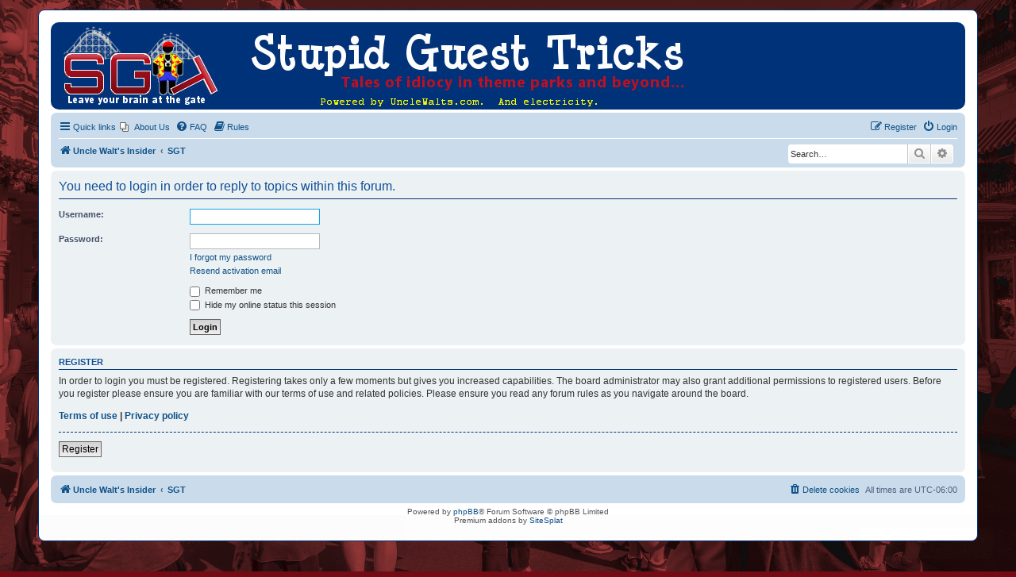

--- FILE ---
content_type: text/html; charset=UTF-8
request_url: https://unclewalts.com/forum/posting.php?mode=reply&t=1095&sid=e68c605c813ec75376b45390f7ead11d
body_size: 4130
content:
<!DOCTYPE html>
<html dir="ltr" lang="en-gb">
<head>
<meta charset="utf-8" />
<meta http-equiv="X-UA-Compatible" content="IE=edge">
<meta name="viewport" content="width=device-width, initial-scale=1" />

<title>Stupid Guest Tricks - Login</title>

	<link rel="alternate" type="application/atom+xml" title="Feed - Stupid Guest Tricks" href="/forum/app.php/feed?sid=6fe6ed528d4802ae9fecf01fbde33f77">			<link rel="alternate" type="application/atom+xml" title="Feed - New Topics" href="/forum/app.php/feed/topics?sid=6fe6ed528d4802ae9fecf01fbde33f77">				

<!--
	phpBB style name: prosilver
	Based on style:   prosilver (this is the default phpBB3 style)
	Original author:  Tom Beddard ( http://www.subBlue.com/ )
	Modified by:
-->

<link href="./assets/css/font-awesome.min.css?assets_version=210" rel="stylesheet">
<link href="./styles/sgt/theme/stylesheet.css?assets_version=210" rel="stylesheet">
<link href="./styles/sgt/theme/en/stylesheet.css?assets_version=210" rel="stylesheet">



	<link href="./assets/cookieconsent/cookieconsent.min.css?assets_version=210" rel="stylesheet">

<!--[if lte IE 9]>
	<link href="./styles/sgt/theme/tweaks.css?assets_version=210" rel="stylesheet">
<![endif]-->


<link href="./ext/alex75/catimg/styles/prosilver/theme/cat-img.css?assets_version=210" rel="stylesheet" media="screen" />
<link href="./ext/alex75/smiliesscrollbox/styles/prosilver/theme/smiley.css?assets_version=210" rel="stylesheet" media="screen" />
<link href="./ext/david63/sitelogo/styles/prosilver/theme/site_logo_common.css?assets_version=210" rel="stylesheet" media="screen" />
<link href="./ext/joyceluna/footerlinks/styles/prosilver/theme/footerlinks.css?assets_version=210" rel="stylesheet" media="screen" />
<link href="./ext/phpbb/pages/styles/prosilver/theme/pages_common.css?assets_version=210" rel="stylesheet" media="screen" />


					<script>
			(function(i,s,o,g,r,a,m){i['GoogleAnalyticsObject']=r;i[r]=i[r]||function(){
			(i[r].q=i[r].q||[]).push(arguments)},i[r].l=1*new Date();a=s.createElement(o),
			m=s.getElementsByTagName(o)[0];a.async=1;a.src=g;m.parentNode.insertBefore(a,m)
			})(window,document,'script','//www.google-analytics.com/analytics.js','ga');

			ga('create', 'UA-106767834-1', 'auto');
									ga('send', 'pageview');
		</script>
	
<link rel="shortcut icon" href="/favicon.ico" />
</head>
<body id="phpbb" class="nojs notouch section-posting ltr ">


<div id="wrap" class="wrap">
	<a id="top" class="top-anchor" accesskey="t"></a>
	<div id="page-header">
		<div class="headerbar" role="banner">
					<div class="inner">

			<div id="site-description" class="site-description">
				<a id="logo" class="logo" href="https://unclewalts.com" title="Uncle Walt's Insider"><span class="site_logo"></span></a>
				<h1>Stupid Guest Tricks</h1>
				<p>Stories about guest behavior in theme parks.</p>
				<p class="skiplink"><a href="#start_here">Skip to content</a></p>
			</div>

									
			</div>
					</div>
				<div class="navbar" role="navigation">
	<div class="inner">

	<ul id="nav-main" class="nav-main linklist" role="menubar">

		<li id="quick-links" class="quick-links dropdown-container responsive-menu" data-skip-responsive="true">
			<a href="#" class="dropdown-trigger">
				<i class="icon fa-bars fa-fw" aria-hidden="true"></i><span>Quick links</span>
			</a>
			<div class="dropdown">
				<div class="pointer"><div class="pointer-inner"></div></div>
				<ul class="dropdown-contents" role="menu">
					
											<li class="separator"></li>
																									<li>
								<a href="./search.php?search_id=unanswered&amp;sid=6fe6ed528d4802ae9fecf01fbde33f77" role="menuitem">
									<i class="icon fa-file-o fa-fw icon-gray" aria-hidden="true"></i><span>Unanswered topics</span>
								</a>
							</li>
							<li>
								<a href="./search.php?search_id=active_topics&amp;sid=6fe6ed528d4802ae9fecf01fbde33f77" role="menuitem">
									<i class="icon fa-file-o fa-fw icon-blue" aria-hidden="true"></i><span>Active topics</span>
								</a>
							</li>
							<li class="separator"></li>
							<li>
								<a href="./search.php?sid=6fe6ed528d4802ae9fecf01fbde33f77" role="menuitem">
									<i class="icon fa-search fa-fw" aria-hidden="true"></i><span>Search</span>
								</a>
							</li>
					
										<li class="separator"></li>

									</ul>
			</div>
		</li>

					<li class="small-icon icon-pages icon-page-about no-bulletin">
			<a href="/forum/app.php/about?sid=6fe6ed528d4802ae9fecf01fbde33f77" title="About Us" role="menuitem">
				<span>About Us</span>
			</a>
		</li>
			<li data-skip-responsive="true">
			<a href="/forum/app.php/help/faq?sid=6fe6ed528d4802ae9fecf01fbde33f77" rel="help" title="Frequently Asked Questions" role="menuitem">
				<i class="icon fa-question-circle fa-fw" aria-hidden="true"></i><span>FAQ</span>
			</a>
		</li>
			<li data-last-responsive="true">
		<a href="/forum/app.php/rules?sid=6fe6ed528d4802ae9fecf01fbde33f77" rel="help" title="View the Rules of this Board" role="menuitem">
			<i class="icon fa-book fa-fw" aria-hidden="true"></i><span>Rules</span>
		</a>
	</li>
				
			<li class="rightside"  data-skip-responsive="true">
			<a href="./ucp.php?mode=login&amp;redirect=posting.php%3Fmode%3Dreply%26t%3D1095&amp;sid=6fe6ed528d4802ae9fecf01fbde33f77" title="Login" accesskey="x" role="menuitem">
				<i class="icon fa-power-off fa-fw" aria-hidden="true"></i><span>Login</span>
			</a>
		</li>
					<li class="rightside" data-skip-responsive="true">
				<a href="./ucp.php?mode=register&amp;sid=6fe6ed528d4802ae9fecf01fbde33f77" role="menuitem">
					<i class="icon fa-pencil-square-o  fa-fw" aria-hidden="true"></i><span>Register</span>
				</a>
			</li>
						</ul>

	<ul id="nav-breadcrumbs" class="nav-breadcrumbs linklist navlinks" role="menubar">
						<li class="breadcrumbs">
							<span class="crumb"  itemtype="http://data-vocabulary.org/Breadcrumb" itemscope=""><a href="https://unclewalts.com" itemprop="url" data-navbar-reference="home"><i class="icon fa-home fa-fw" aria-hidden="true"></i><span itemprop="title">Uncle Walt's Insider</span></a></span>
										<span class="crumb"  itemtype="http://data-vocabulary.org/Breadcrumb" itemscope=""><a href="./index.php?sid=6fe6ed528d4802ae9fecf01fbde33f77" itemprop="url" accesskey="h" data-navbar-reference="index"><span itemprop="title">SGT</span></a></span>

								</li>
			<li class="rightside responsive-search">
		<a href="./search.php?sid=6fe6ed528d4802ae9fecf01fbde33f77" title="View the advanced search options" role="menuitem">
			<i class="icon fa-search fa-fw" aria-hidden="true"></i><span class="sr-only">Search</span>
		</a>
	</li>

	<div id="search-box" class="search-box search-header" role="search">
		<form action="./search.php?sid=6fe6ed528d4802ae9fecf01fbde33f77" method="get" id="search">
			<fieldset>
				<input name="keywords" id="keywords" type="search" maxlength="128" title="Search for keywords" class="inputbox search tiny" size="20" value="" placeholder="Search…" />
				<button class="button button-search" type="submit" title="Search">
					<i class="icon fa-search fa-fw" aria-hidden="true"></i><span class="sr-only">Search</span>
				</button>
				<a href="./search.php?sid=6fe6ed528d4802ae9fecf01fbde33f77" class="button button-search-end" title="Advanced search">
					<i class="icon fa-cog fa-fw" aria-hidden="true"></i><span class="sr-only">Advanced search</span>
				</a>
				<input type="hidden" name="sid" value="6fe6ed528d4802ae9fecf01fbde33f77" />

			</fieldset>
		</form>
	</div>

			</ul>

	</div>
</div>
	</div>

	
	<a id="start_here" class="anchor"></a>
	<div id="page-body" class="page-body" role="main">
		
		
<form action="./ucp.php?mode=login&amp;sid=6fe6ed528d4802ae9fecf01fbde33f77" method="post" id="login" data-focus="username">
<div class="panel">
	<div class="inner">

	<div class="content">
		<h2 class="login-title">You need to login in order to reply to topics within this forum.</h2>

		<fieldset class="fields1">
				<dl>
			<dt><label for="username">Username:</label></dt>
			<dd><input type="text" tabindex="1" name="username" id="username" size="25" value="" class="inputbox autowidth" /></dd>
		</dl>
		<dl>
			<dt><label for="password">Password:</label></dt>
			<dd><input type="password" tabindex="2" id="password" name="password" size="25" class="inputbox autowidth" autocomplete="off" /></dd>
							<dd><a href="/forum/app.php/user/forgot_password?sid=6fe6ed528d4802ae9fecf01fbde33f77">I forgot my password</a></dd>				<dd><a href="./ucp.php?mode=resend_act&amp;sid=6fe6ed528d4802ae9fecf01fbde33f77">Resend activation email</a></dd>					</dl>
						<dl>
			<dd><label for="autologin"><input type="checkbox" name="autologin" id="autologin" tabindex="4" /> Remember me</label></dd>			<dd><label for="viewonline"><input type="checkbox" name="viewonline" id="viewonline" tabindex="5" /> Hide my online status this session</label></dd>
		</dl>
		
		<input type="hidden" name="redirect" value="./posting.php?mode=reply&amp;t=1095&amp;sid=6fe6ed528d4802ae9fecf01fbde33f77" />
<input type="hidden" name="creation_time" value="1769251059" />
<input type="hidden" name="form_token" value="27868d3ac7742378f3701536af4fcc9a4123f78d" />

		<dl>
			<dt>&nbsp;</dt>
			<dd><input type="hidden" name="sid" value="6fe6ed528d4802ae9fecf01fbde33f77" />
<input type="submit" name="login" tabindex="6" value="Login" class="button1" /></dd>
		</dl>
		</fieldset>
	</div>

		</div>
</div>


	<div class="panel">
		<div class="inner">

		<div class="content">
			<h3>Register</h3>
			<p>In order to login you must be registered. Registering takes only a few moments but gives you increased capabilities. The board administrator may also grant additional permissions to registered users. Before you register please ensure you are familiar with our terms of use and related policies. Please ensure you read any forum rules as you navigate around the board.</p>
			<p><strong><a href="./ucp.php?mode=terms&amp;sid=6fe6ed528d4802ae9fecf01fbde33f77">Terms of use</a> | <a href="./ucp.php?mode=privacy&amp;sid=6fe6ed528d4802ae9fecf01fbde33f77">Privacy policy</a></strong></p>
			<hr class="dashed" />
			<p><a href="./ucp.php?mode=register&amp;sid=6fe6ed528d4802ae9fecf01fbde33f77" class="button2">Register</a></p>
		</div>

		</div>
	</div>

</form>

			</div>


<div id="page-footer" class="page-footer" role="contentinfo">
	<div class="navbar" role="navigation">
	<div class="inner">

	<ul id="nav-footer" class="nav-footer linklist" role="menubar">
		<li class="breadcrumbs">
							<span class="crumb"><a href="https://unclewalts.com" data-navbar-reference="home"><i class="icon fa-home fa-fw" aria-hidden="true"></i><span>Uncle Walt's Insider</span></a></span>									<span class="crumb"><a href="./index.php?sid=6fe6ed528d4802ae9fecf01fbde33f77" data-navbar-reference="index"><span>SGT</span></a></span>					</li>
		
				<li class="rightside">All times are <span title="America/Chicago">UTC-06:00</span></li>
							<li class="rightside">
				<a href="./ucp.php?mode=delete_cookies&amp;sid=6fe6ed528d4802ae9fecf01fbde33f77" data-ajax="true" data-refresh="true" role="menuitem">
					<i class="icon fa-trash fa-fw" aria-hidden="true"></i><span>Delete cookies</span>
				</a>
			</li>
														</ul>

	</div>
</div>

	<div class="copyright">
				Powered by <a href="https://www.phpbb.com/">phpBB</a>&reg; Forum Software &copy; phpBB Limited
				<br />Premium addons by <a href="https://themeforest.net/user/themesplat/portfolio?ref=ThemeSplat">SiteSplat</a>					</div>

	<div id="darkenwrapper" class="darkenwrapper" data-ajax-error-title="AJAX error" data-ajax-error-text="Something went wrong when processing your request." data-ajax-error-text-abort="User aborted request." data-ajax-error-text-timeout="Your request timed out; please try again." data-ajax-error-text-parsererror="Something went wrong with the request and the server returned an invalid reply.">
		<div id="darken" class="darken">&nbsp;</div>
	</div>

	<div id="phpbb_alert" class="phpbb_alert" data-l-err="Error" data-l-timeout-processing-req="Request timed out.">
		<a href="#" class="alert_close">
			<i class="icon fa-times-circle fa-fw" aria-hidden="true"></i>
		</a>
		<h3 class="alert_title">&nbsp;</h3><p class="alert_text"></p>
	</div>
	<div id="phpbb_confirm" class="phpbb_alert">
		<a href="#" class="alert_close">
			<i class="icon fa-times-circle fa-fw" aria-hidden="true"></i>
		</a>
		<div class="alert_text"></div>
	</div>
</div>

</div>

<div>
	<a id="bottom" class="anchor" accesskey="z"></a>
	<img src="/forum/app.php/cron/cron.task.core.tidy_search?sid=6fe6ed528d4802ae9fecf01fbde33f77" width="1" height="1" alt="cron" /></div>

<script type="text/javascript" src="./assets/javascript/jquery-3.6.0.min.js?assets_version=210"></script>
<script type="text/javascript" src="./assets/javascript/core.js?assets_version=210"></script>

	<script src="./assets/cookieconsent/cookieconsent.min.js?assets_version=210"></script>
	<script>
		window.addEventListener("load", function(){
			window.cookieconsent.initialise({
				"palette": {
					"popup": {
						"background": "#0F538A"
					},
					"button": {
						"background": "#E5E5E5"
					}
				},
				"theme": "classic",
				"content": {
					"message": "This\u0020website\u0020uses\u0020cookies\u0020to\u0020ensure\u0020you\u0020get\u0020the\u0020best\u0020experience\u0020on\u0020our\u0020website.",
					"dismiss": "Got\u0020it\u0021",
					"link": "Learn\u0020more",
					"href": "http\u003A\/\/cookiesandyou.com"
				}
			})});
	</script>


<!-- Send the variables to the js file -->
<script>
	var backgroundImage		= '.\/images\/forum_images\/sgt\u002Dbg\u002D2.jpg\u003Fsid\u003D6fe6ed528d4802ae9fecf01fbde33f77';
	var bannerHeight		= '100';
	var borderRadius		= '10';
	var headerColour		= '\u0023003279';
	var headerColour1		= '\u0023003279';
	var headerColour2		= '\u0023003279';
	var logoCorners 		= '0px\u00200px\u00200px\u00200px';
	var logoHeight 			= '';
	var logoWidth 			= '';
	var overrideColour		= '\u0023000000';
	var removeHeaderBar		= '0';
	var repeatBackground	= '0';
	var responsive			= '1';
	var searchBelow			= '1';
	var siteLogo 			= '';
	var siteLogoUrl			= '.\/\u003Fsid\u003D6fe6ed528d4802ae9fecf01fbde33f77';
	var siteLogoBanner		= '.\/images\/forum_images\/sgt_uwi_logo.jpg\u003Fsid\u003D6fe6ed528d4802ae9fecf01fbde33f77';
	var siteLogoCentre		= '';
	var siteLogoRemove		= '1';
	var siteLogoRight		= '';
	var siteNameSupress		= '1';
	var useBackground		= '1';
	var useBanner			= '1';
	var useHeaderColour		= '1';
	var useLogoUrl			= '';
	var useOverrideColour	= '0';
</script>

<script>
(function($) {  // Avoid conflicts with other libraries

'use strict';

	phpbb.addAjaxCallback('reporttosfs', function(data) {
		if (data.postid !== "undefined") {
			$('#sfs' + data.postid).hide();
			phpbb.closeDarkenWrapper(5000);
		}
	});

})(jQuery);
</script>
<script src="./styles/sgt/template/forum_fn.js?assets_version=210"></script>
<script src="./styles/sgt/template/ajax.js?assets_version=210"></script>
<script src="./ext/david63/sitelogo/styles/all/template/site_logo_min.js?assets_version=210"></script>


<script>
	lightbox.option({
		'albumLabel': 'Image\u0020\u00251\u0020of\u0020\u00252'
	});
</script>

</body>
</html>
